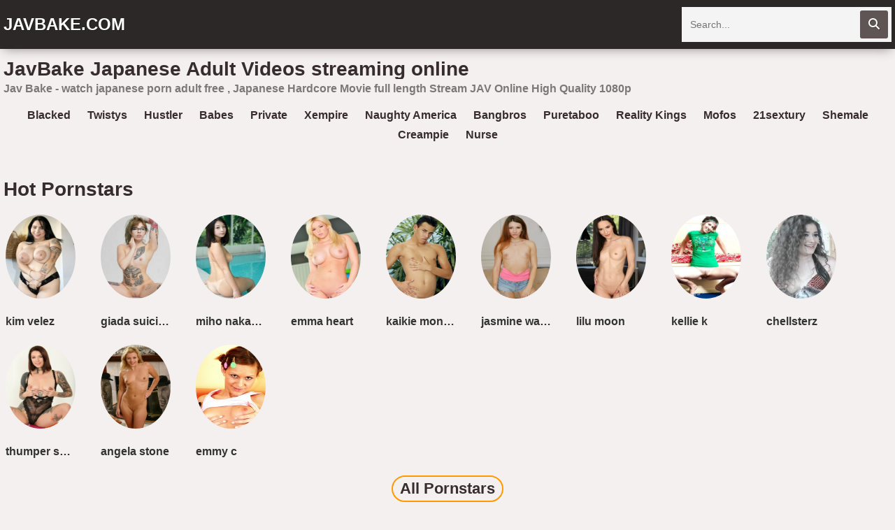

--- FILE ---
content_type: text/html; charset=UTF-8
request_url: https://javbake.com/sex/ss-036/
body_size: 15585
content:
<!DOCTYPE html>
<html lang="en">
    <head>
		<meta charset="utf-8">
                <link rel="shortcut icon" href="https://i.imgur.com/Sf1JOeb.jpg">
<meta property="og:site_name" content="JavBake.com" />
<meta name="twitter:domain" content="JavBake.com" />

<meta property="og:description" content="Jav Bake - watch japanese porn adult free , Japanese Hardcore Movie full length Stream JAV Online High Quality 1080p" />
<meta name="description" content="Jav Bake - watch japanese porn adult free , Japanese Hardcore Movie full length Stream JAV Online High Quality 1080p" />
<meta property="og:title" content="JavBake   Japanese Adult Videos Streaming Online">
<meta property="og:url" content="https://javbake.com/sex/ss-036/" />
<meta name="a2595e92e915c0f672526d952d243df77dfcb8b6" content="a2595e92e915c0f672526d952d243df77dfcb8b6" />
        <title>JavBake   Japanese Adult Videos Streaming Online</title>
        <link href="/temp/27bake/styles.css?ver=1" rel="stylesheet">
        <script src="/temp/27bake/maindept.js?ver=1"></script>
        <link rel="stylesheet" href="https://cdn.jsdelivr.net/gh/cdnfree817/mine@main/playvideo.css">
        <link rel="stylesheet" href="https://cdnjs.cloudflare.com/ajax/libs/font-awesome/6.5.0/css/all.min.css">
        <meta name="viewport" content="width=device-width, initial-scale=1">
        <meta name="apple-touch-fullscreen" content="yes">
<meta property="og:site_name" content="JavBake   Japanese Adult Videos Streaming Online" />
<script src="https://cdnjs.cloudflare.com/ajax/libs/lazysizes/5.3.2/lazysizes.min.js" async></script>
<script src="https://code.jquery.com/jquery-3.7.0.min.js"></script>
    </head>
    <body>
        <div class="head">
            <div class="wrapper">
                <div class="logo">
                    <a href="/">JavBake.com</a>
                </div>
                <div class="butsearch"><i class="fa fa-search" id="livefind"></i></div>
                
                <div class="cancel-bg"><i class="fa fa-window-close" aria-hidden="true"></i></div>
                <div class="search">
                    <div class="form">
                        <input placeholder="Search..." type="text" name="q" id="intext">
                        <button id="searchsubmit" title="Search"><i class="fa fa-search"></i></button>
                    </div>
                </div>
            </div>
        </div>
        <div class="wrapper">
            <div class="topbar">
                <h1>JavBake   Japanese Adult Videos streaming online</h1>
            </div>
                        <p style="padding:5px">Jav Bake - watch japanese porn adult free , Japanese Hardcore Movie full length Stream JAV Online High Quality 1080p</p>                 

            <div style=" text-align:center">
<script>
(function(twqle){
var d = document,
    s = d.createElement('script'),
    l = d.scripts[d.scripts.length - 1];
s.settings = twqle || {};
s.src = "\/\/prickly-tradition.com\/b.XZVDsydoGNlH0\/YwWkcR\/Termd9jueZ\/U\/lQkmPmThYR3ANxTYAH1xNOT\/k\/t\/NSjkcg1\/McDFUm2_M\/Ac";
s.async = true;
s.referrerPolicy = 'no-referrer-when-downgrade';
l.parentNode.insertBefore(s, l);
})({})
</script></div>
            <div class="sugg">
                        <a href="https://javbake.com/playlist/blacked">blacked</a>
                        <a href="https://javbake.com/playlist/twistys">twistys</a>
                        <a href="https://javbake.com/playlist/hustler">hustler</a>
                        <a href="https://javbake.com/playlist/babes">babes</a>
                        <a href="https://javbake.com/playlist/private">private</a>
                        <a href="https://javbake.com/playlist/xempire">xempire</a>
                        <a href="https://javbake.com/playlist/naughty-america">naughty america</a>
                        <a href="https://javbake.com/playlist/bangbros">bangbros</a>
                        <a href="https://javbake.com/playlist/puretaboo">puretaboo</a>
                        <a href="https://javbake.com/playlist/reality-kings">reality kings</a>
                        <a href="https://javbake.com/playlist/mofos">mofos</a>
                        <a href="https://javbake.com/playlist/21sextury">21sextury</a>
                        <a href="https://javbake.com/playlist/shemale">shemale</a>
                        <a href="https://javbake.com/playlist/creampie">creampie</a>
                        <a href="https://javbake.com/playlist/nurse">nurse</a>
                        </div>

<div class="mainhome">
</div> 
<div class="clear"></div>
<div class="liststar">     
      <h2>Hot Pornstars</h2>   
      <div class="suggestions2 suggestions3">
      <div><a href="https://javbake.com/pornstar/kim-velez"><img src="https://sun9-66.userapi.com/GLLOeFE4gjf4EMXoXLJSUsjgLGGwC2vPc3Dyww/Qp97I2_Y2fg.jpg" /></a><a href="https://javbake.com/pornstar/kim-velez">kim velez</a></div><div><a href="https://javbake.com/pornstar/giada-suicide"><img src="https://sun9-40.userapi.com/421VyFyOaiBZJHwqGAILDyCWfDxy2k---iz_SA/zkBE2_cf2r8.jpg" /></a><a href="https://javbake.com/pornstar/giada-suicide">giada suicide</a></div><div><a href="https://javbake.com/pornstar/miho-nakazato"><img src="https://sun9-70.userapi.com/dVg1_HKuMvtPwwA_P-YK_fU2dphnQrGV_BgQJQ/UHqFkY0NnQo.jpg" /></a><a href="https://javbake.com/pornstar/miho-nakazato">miho nakazato</a></div><div><a href="https://javbake.com/pornstar/emma-heart"><img src="https://sun9-79.userapi.com/UBrbY3mgKIxSaT4CXDC2s0xmncS5dpdBKTQ6-w/l82IaQK5Qg8.jpg" /></a><a href="https://javbake.com/pornstar/emma-heart">emma heart</a></div><div><a href="https://javbake.com/pornstar/kaikie-monttany"><img src="https://sun6-23.userapi.com/Rkihz3wfLjGlLer8S4y2reBhmghk2ear-Jk7Pg/26UbXak4rIU.jpg" /></a><a href="https://javbake.com/pornstar/kaikie-monttany">kaikie monttany</a></div><div><a href="https://javbake.com/pornstar/jasmine-waterfall"><img src="https://sun9-10.userapi.com/8ZVP9jri27qbSsk5K3vsJCON4cWohRdkiJ3v7w/1HJ6s0lzXes.jpg" /></a><a href="https://javbake.com/pornstar/jasmine-waterfall">jasmine waterfall</a></div><div><a href="https://javbake.com/pornstar/lilu-moon"><img src="https://sun9-54.userapi.com/ibOu4MufiYBW-p8R1b2ujuVonSltKyOxzh1SOQ/fLlYPYWvJ28.jpg" /></a><a href="https://javbake.com/pornstar/lilu-moon">lilu moon</a></div><div><a href="https://javbake.com/pornstar/kellie-k"><img src="https://sun9-74.userapi.com/iCd8l1zSEuCgPmOf_UdJ2_q8jOvXHB6lZD_NzA/5PFeuekSe2A.jpg" /></a><a href="https://javbake.com/pornstar/kellie-k">kellie k</a></div><div><a href="https://javbake.com/pornstar/chellsterz"><img src="https://sun9-8.userapi.com/80EBgWSHyLtBmm2HpFHMwFPWupnU7j47T0LUPA/pN-D-l4VOT8.jpg" /></a><a href="https://javbake.com/pornstar/chellsterz">chellsterz</a></div><div><a href="https://javbake.com/pornstar/thumper-suicide"><img src="https://sun9-14.userapi.com/NXgOeS0oIcgEmWcykRTLTVa7bV_T4S2eA0NZbQ/Mpk59n6fGec.jpg" /></a><a href="https://javbake.com/pornstar/thumper-suicide">thumper suicide</a></div><div><a href="https://javbake.com/pornstar/angela-stone"><img src="https://sun9-22.userapi.com/0FS3UWphmF0fa5UYLnRQ34G4E7T3AaOmPKj0cA/hdvfQUXX1eA.jpg" /></a><a href="https://javbake.com/pornstar/angela-stone">angela stone</a></div><div><a href="https://javbake.com/pornstar/emmy-c"><img src="https://sun9-71.userapi.com/vJ-f3UkUUy4G94SxiwnQZM8nvVBYtHvenU98EQ/o83zxE4ZGww.jpg" /></a><a href="https://javbake.com/pornstar/emmy-c">emmy c</a></div>   
</div>  
<div class="clear"></div>
<div class="allh2"><a href="/pornstars">All Pornstars</a></div>
    </div>
               			
<h2>Categories</h2>
            <div class="links-list">
                <ul class="nicetext">
                					<li><a href="https://javbake.com/playlist/blonde-milf">blonde milf</a></li>
									<li><a href="https://javbake.com/playlist/deep-anal">deep anal</a></li>
									<li><a href="https://javbake.com/playlist/milf-pov">milf pov</a></li>
									<li><a href="https://javbake.com/playlist/deep-creampie">deep creampie</a></li>
									<li><a href="https://javbake.com/playlist/ugly">ugly</a></li>
									<li><a href="https://javbake.com/playlist/married">married</a></li>
									<li><a href="https://javbake.com/playlist/gaping-pussy">gaping pussy</a></li>
									<li><a href="https://javbake.com/playlist/boss">boss</a></li>
									<li><a href="https://javbake.com/playlist/cum-in-ass">cum in ass</a></li>
									<li><a href="https://javbake.com/playlist/milf-anal">milf anal</a></li>
									<li><a href="https://javbake.com/playlist/massive-boobs">massive boobs</a></li>
									<li><a href="https://javbake.com/playlist/teen-solo">teen solo</a></li>
									<li><a href="https://javbake.com/playlist/meaty-pussy-lips">meaty pussy lips</a></li>
									<li><a href="https://javbake.com/playlist/granny">granny</a></li>
									<li><a href="https://javbake.com/playlist/old">old</a></li>
									<li><a href="https://javbake.com/playlist/nerdy-girl">nerdy girl</a></li>
									<li><a href="https://javbake.com/playlist/female-ejaculation">female ejaculation</a></li>
									<li><a href="https://javbake.com/playlist/lost-phone">lost phone</a></li>
									<li><a href="https://javbake.com/playlist/camwhore">camwhore</a></li>
									<li><a href="https://javbake.com/playlist/mom">mom</a></li>
									<li><a href="https://javbake.com/playlist/cum-on-belly">cum on belly</a></li>
									<li><a href="https://javbake.com/playlist/blindfolded">blindfolded</a></li>
									<li><a href="https://javbake.com/playlist/edging">edging</a></li>
									<li><a href="https://javbake.com/playlist/humiliation">humiliation</a></li>
									<li><a href="https://javbake.com/playlist/facial-compilation">facial.compilation</a></li>
									<li><a href="https://javbake.com/playlist/big-tit-milf">big tit milf</a></li>
									<li><a href="https://javbake.com/playlist/anal-masturbation">anal masturbation</a></li>
									<li><a href="https://javbake.com/playlist/german">german</a></li>
									<li><a href="https://javbake.com/playlist/creampie-gangbang">creampie gangbang</a></li>
									<li><a href="https://javbake.com/playlist/puffy-nipples">puffy nipples</a></li>
									<li><a href="https://javbake.com/playlist/gilf">gilf</a></li>
									<li><a href="https://javbake.com/playlist/secretary">secretary</a></li>
									<li><a href="https://javbake.com/playlist/slut-wife">slut wife</a></li>
									<li><a href="https://javbake.com/playlist/close-up-creampie">close up creampie</a></li>
									<li><a href="https://javbake.com/playlist/halloween">halloween</a></li>
									<li><a href="https://javbake.com/playlist/girls-teasing">girls teasing</a></li>
									<li><a href="https://javbake.com/playlist/rough-blowjob">rough blowjob</a></li>
									<li><a href="https://javbake.com/playlist/pov-teen">pov teen</a></li>
									<li><a href="https://javbake.com/playlist/czech">czech</a></li>
									<li><a href="https://javbake.com/playlist/scissoring">scissoring</a></li>
									<li><a href="https://javbake.com/playlist/hairy-pussy">hairy pussy</a></li>
									<li><a href="https://javbake.com/playlist/mom-and-son">mom and son</a></li>
									<li><a href="https://javbake.com/playlist/18-year-old">18 year old</a></li>
									<li><a href="https://javbake.com/playlist/3d">3d</a></li>
									<li><a href="https://javbake.com/playlist/60fps">60fps</a></li>
									<li><a href="https://javbake.com/playlist/69-position">69 position</a></li>
									<li><a href="https://javbake.com/playlist/adult-toys">adult toys</a></li>
									<li><a href="https://javbake.com/playlist/all-natural">all natural</a></li>
									<li><a href="https://javbake.com/playlist/amateur-anal">amateur anal</a></li>
									<li><a href="https://javbake.com/playlist/amateur-blowjob">amateur blowjob</a></li>
									<li><a href="https://javbake.com/playlist/amateur-couple">amateur couple</a></li>
									<li><a href="https://javbake.com/playlist/amateur-euro">amateur euro</a></li>
									<li><a href="https://javbake.com/playlist/amateur-milf">amateur milf</a></li>
									<li><a href="https://javbake.com/playlist/amateur-piss">amateur piss</a></li>
									<li><a href="https://javbake.com/playlist/amateur-teen">amateur teen</a></li>
									<li><a href="https://javbake.com/playlist/amateur-wife-sharing">amateur wife sharing</a></li>
									<li><a href="https://javbake.com/playlist/anal-creampie">anal creampie</a></li>
									<li><a href="https://javbake.com/playlist/anal-doggystyle">anal doggystyle</a></li>
									<li><a href="https://javbake.com/playlist/anal-fingering">anal fingering</a></li>
									<li><a href="https://javbake.com/playlist/anal-fisting-hd">anal fisting hd</a></li>
									<li><a href="https://javbake.com/playlist/anal-gape">anal gape</a></li>
									<li><a href="https://javbake.com/playlist/anal-insertion">anal insertion</a></li>
									<li><a href="https://javbake.com/playlist/anal-orgasm">anal orgasm</a></li>
									<li><a href="https://javbake.com/playlist/anal-plug">anal plug</a></li>
									<li><a href="https://javbake.com/playlist/anal-pov">anal pov</a></li>
									<li><a href="https://javbake.com/playlist/anal-squirt">anal squirt</a></li>
									<li><a href="https://javbake.com/playlist/anal-stretching">anal stretching</a></li>
									<li><a href="https://javbake.com/playlist/anal-toys">anal toys</a></li>
									<li><a href="https://javbake.com/playlist/analized">analized</a></li>
									<li><a href="https://javbake.com/playlist/anime">anime</a></li>
									<li><a href="https://javbake.com/playlist/asian-milf">asian milf</a></li>
									<li><a href="https://javbake.com/playlist/asian-teen">asian teen</a></li>
									<li><a href="https://javbake.com/playlist/asmr">asmr</a></li>
									<li><a href="https://javbake.com/playlist/ass-fingering">ass fingering</a></li>
									<li><a href="https://javbake.com/playlist/ass-fuck">ass fuck</a></li>
									<li><a href="https://javbake.com/playlist/ass-to-mouth-atm">ass to mouth atm</a></li>
									<li><a href="https://javbake.com/playlist/assparade">assparade</a></li>
									<li><a href="https://javbake.com/playlist/audition">audition</a></li>
									<li><a href="https://javbake.com/playlist/australian">australian</a></li>
									<li><a href="https://javbake.com/playlist/babysitter">babysitter</a></li>
									<li><a href="https://javbake.com/playlist/bald-girl">bald girl</a></li>
									<li><a href="https://javbake.com/playlist/ball-licking">ball licking</a></li>
									<li><a href="https://javbake.com/playlist/ball-sucking">ball sucking</a></li>
									<li><a href="https://javbake.com/playlist/bang-bros">bang bros</a></li>
									<li><a href="https://javbake.com/playlist/bangbros">bangbros</a></li>
									<li><a href="https://javbake.com/playlist/bathroom">bathroom</a></li>
									<li><a href="https://javbake.com/playlist/bbc">bbc</a></li>
									<li><a href="https://javbake.com/playlist/bdsm">bdsm</a></li>
									<li><a href="https://javbake.com/playlist/beach">beach</a></li>
									<li><a href="https://javbake.com/playlist/beautiful-natural-tits">beautiful natural tits</a></li>
									<li><a href="https://javbake.com/playlist/bedroom-sex">bedroom sex</a></li>
									<li><a href="https://javbake.com/playlist/beginners">beginners</a></li>
									<li><a href="https://javbake.com/playlist/best-handjob">best handjob</a></li>
									<li><a href="https://javbake.com/playlist/big-ass-anal">big ass anal</a></li>
									<li><a href="https://javbake.com/playlist/big-ass-latina">big ass latina</a></li>
									<li><a href="https://javbake.com/playlist/big-ass-teen">big ass teen</a></li>
									<li><a href="https://javbake.com/playlist/big-black-dildo">big black dildo</a></li>
									<li><a href="https://javbake.com/playlist/big-booty-latina">big booty latina</a></li>
									<li><a href="https://javbake.com/playlist/big-fake-tits">big fake tits</a></li>
									<li><a href="https://javbake.com/playlist/big-lips">big lips</a></li>
									<li><a href="https://javbake.com/playlist/big-load">big load</a></li>
									<li><a href="https://javbake.com/playlist/big-natural-tits">big natural tits</a></li>
									<li><a href="https://javbake.com/playlist/big-nipples">big nipples</a></li>
									<li><a href="https://javbake.com/playlist/big-sister">big sister</a></li>
									<li><a href="https://javbake.com/playlist/big-tit-teen">big tit teen</a></li>
									<li><a href="https://javbake.com/playlist/big-tits-and-asses">big tits and asses</a></li>
									<li><a href="https://javbake.com/playlist/big-tits-round-asses">big tits round asses</a></li>
									<li><a href="https://javbake.com/playlist/big-white-cock">big white cock</a></li>
									<li><a href="https://javbake.com/playlist/bigcock">bigcock</a></li>
									<li><a href="https://javbake.com/playlist/bikini">bikini</a></li>
									<li><a href="https://javbake.com/playlist/black">black</a></li>
									<li><a href="https://javbake.com/playlist/black-girl">black girl</a></li>
									<li><a href="https://javbake.com/playlist/black-hair">black hair</a></li>
									<li><a href="https://javbake.com/playlist/black-teen">black teen</a></li>
									<li><a href="https://javbake.com/playlist/blacked">blacked</a></li>
									<li><a href="https://javbake.com/playlist/blackedraw">blackedraw</a></li>
									<li><a href="https://javbake.com/playlist/blonde-anal">blonde anal</a></li>
									<li><a href="https://javbake.com/playlist/blonde-big-tits">blonde big tits</a></li>
									<li><a href="https://javbake.com/playlist/blonde-hair">blonde hair</a></li>
									<li><a href="https://javbake.com/playlist/blonde-teen">blonde teen</a></li>
									<li><a href="https://javbake.com/playlist/blowbang">blowbang</a></li>
									<li><a href="https://javbake.com/playlist/bombshell">bombshell</a></li>
									<li><a href="https://javbake.com/playlist/boots">boots</a></li>
									<li><a href="https://javbake.com/playlist/booty">booty</a></li>
									<li><a href="https://javbake.com/playlist/bouncing-boobs">bouncing boobs</a></li>
									<li><a href="https://javbake.com/playlist/bra">bra</a></li>
									<li><a href="https://javbake.com/playlist/braces">braces</a></li>
									<li><a href="https://javbake.com/playlist/brattysis">brattysis</a></li>
									<li><a href="https://javbake.com/playlist/brazil">brazil</a></li>
									<li><a href="https://javbake.com/playlist/brazzers">brazzers</a></li>
									<li><a href="https://javbake.com/playlist/british">british</a></li>
									<li><a href="https://javbake.com/playlist/brother-and-sister">brother and sister</a></li>
									<li><a href="https://javbake.com/playlist/brother-fucks-sister">brother fucks sister</a></li>
									<li><a href="https://javbake.com/playlist/brown-bunnies">brown bunnies</a></li>
									<li><a href="https://javbake.com/playlist/brunette-teen">brunette teen</a></li>
									<li><a href="https://javbake.com/playlist/bubble-butt">bubble butt</a></li>
									<li><a href="https://javbake.com/playlist/busty">busty</a></li>
									<li><a href="https://javbake.com/playlist/butt-fucking">butt fucking</a></li>
									<li><a href="https://javbake.com/playlist/cam-girls">cam girls</a></li>
									<li><a href="https://javbake.com/playlist/camcorder">camcorder</a></li>
									<li><a href="https://javbake.com/playlist/camel-toe">camel toe</a></li>
									<li><a href="https://javbake.com/playlist/camping">camping</a></li>
									<li><a href="https://javbake.com/playlist/canadian">canadian</a></li>
									<li><a href="https://javbake.com/playlist/casting-couch">casting couch</a></li>
									<li><a href="https://javbake.com/playlist/caught">caught</a></li>
									<li><a href="https://javbake.com/playlist/celebrity">celebrity</a></li>
									<li><a href="https://javbake.com/playlist/cfnm">cfnm</a></li>
									<li><a href="https://javbake.com/playlist/chaturbate">chaturbate</a></li>
									<li><a href="https://javbake.com/playlist/cheating">cheating</a></li>
									<li><a href="https://javbake.com/playlist/cheating-husband">cheating husband</a></li>
									<li><a href="https://javbake.com/playlist/cheating-wife">cheating wife</a></li>
									<li><a href="https://javbake.com/playlist/cheerleader">cheerleader</a></li>
									<li><a href="https://javbake.com/playlist/chinese">chinese</a></li>
									<li><a href="https://javbake.com/playlist/christmas">christmas</a></li>
									<li><a href="https://javbake.com/playlist/chubby">chubby</a></li>
									<li><a href="https://javbake.com/playlist/classic">classic</a></li>
									<li><a href="https://javbake.com/playlist/clit-rubbing">clit rubbing</a></li>
									<li><a href="https://javbake.com/playlist/close-up-anal">close up anal</a></li>
									<li><a href="https://javbake.com/playlist/close-up-blowjob">close up blowjob</a></li>
									<li><a href="https://javbake.com/playlist/close-up-pussy">close up pussy</a></li>
									<li><a href="https://javbake.com/playlist/closeup">closeup</a></li>
									<li><a href="https://javbake.com/playlist/clothed-sex">clothed sex</a></li>
									<li><a href="https://javbake.com/playlist/cock-worship">cock worship</a></li>
									<li><a href="https://javbake.com/playlist/college">college</a></li>
									<li><a href="https://javbake.com/playlist/college-casting">college casting</a></li>
									<li><a href="https://javbake.com/playlist/college-girl">college girl</a></li>
									<li><a href="https://javbake.com/playlist/colombian">colombian</a></li>
									<li><a href="https://javbake.com/playlist/condom">condom</a></li>
									<li><a href="https://javbake.com/playlist/corset">corset</a></li>
									<li><a href="https://javbake.com/playlist/cosplay-fuck">cosplay fuck</a></li>
									<li><a href="https://javbake.com/playlist/costume">costume</a></li>
									<li><a href="https://javbake.com/playlist/couch">couch</a></li>
									<li><a href="https://javbake.com/playlist/cougar">cougar</a></li>
									<li><a href="https://javbake.com/playlist/couple">couple</a></li>
									<li><a href="https://javbake.com/playlist/creampie-compilation">creampie.compilation</a></li>
									<li><a href="https://javbake.com/playlist/creamy-pussy">creamy pussy</a></li>
									<li><a href="https://javbake.com/playlist/cuban">cuban</a></li>
									<li><a href="https://javbake.com/playlist/cum">cum</a></li>
									<li><a href="https://javbake.com/playlist/cum-eating">cum eating</a></li>
									<li><a href="https://javbake.com/playlist/cum-in-mouth">cum in mouth</a></li>
									<li><a href="https://javbake.com/playlist/cum-in-pussy">cum in pussy</a></li>
									<li><a href="https://javbake.com/playlist/cum-on-anus">cum on anus</a></li>
									<li><a href="https://javbake.com/playlist/cum-on-ass">cum on ass</a></li>
									<li><a href="https://javbake.com/playlist/cum-on-body">cum on body</a></li>
									<li><a href="https://javbake.com/playlist/cum-on-face">cum on face</a></li>
									<li><a href="https://javbake.com/playlist/cum-on-feet">cum on feet</a></li>
									<li><a href="https://javbake.com/playlist/cum-on-mouth">cum on mouth</a></li>
									<li><a href="https://javbake.com/playlist/cum-on-pussy">cum on pussy</a></li>
									<li><a href="https://javbake.com/playlist/cum-on-tits">cum on tits</a></li>
									<li><a href="https://javbake.com/playlist/cum-swap">cum swap</a></li>
									<li><a href="https://javbake.com/playlist/cum-twice">cum twice</a></li>
									<li><a href="https://javbake.com/playlist/cumshot-compilation">cumshot.compilation</a></li>
									<li><a href="https://javbake.com/playlist/curly-hair">curly hair</a></li>
									<li><a href="https://javbake.com/playlist/curvy">curvy</a></li>
									<li><a href="https://javbake.com/playlist/cute">cute</a></li>
									<li><a href="https://javbake.com/playlist/czech-casting">czech casting</a></li>
									<li><a href="https://javbake.com/playlist/dad-and-daughter">dad and daughter</a></li>
									<li><a href="https://javbake.com/playlist/dark-hair">dark hair</a></li>
									<li><a href="https://javbake.com/playlist/dark-skin">dark skin</a></li>
									<li><a href="https://javbake.com/playlist/deep-penetration">deep penetration</a></li>
									<li><a href="https://javbake.com/playlist/deep-throat">deep throat</a></li>
									<li><a href="https://javbake.com/playlist/desi">desi</a></li>
									<li><a href="https://javbake.com/playlist/deutsch-teen">deutsch teen</a></li>
									<li><a href="https://javbake.com/playlist/deutsche-milf">deutsche milf</a></li>
									<li><a href="https://javbake.com/playlist/dicked-down">dicked down</a></li>
									<li><a href="https://javbake.com/playlist/dildo">dildo</a></li>
									<li><a href="https://javbake.com/playlist/dildo-sucking">dildo sucking</a></li>
									<li><a href="https://javbake.com/playlist/dirty-talk">dirty talk</a></li>
									<li><a href="https://javbake.com/playlist/dogfartnetwork">dogfartnetwork</a></li>
									<li><a href="https://javbake.com/playlist/doggy-style">doggy style</a></li>
									<li><a href="https://javbake.com/playlist/doggystyle-pov">doggystyle pov</a></li>
									<li><a href="https://javbake.com/playlist/domination">domination</a></li>
									<li><a href="https://javbake.com/playlist/double-anal">double anal</a></li>
									<li><a href="https://javbake.com/playlist/double-blowjob">double blowjob</a></li>
									<li><a href="https://javbake.com/playlist/double-didlo">double didlo</a></li>
									<li><a href="https://javbake.com/playlist/double-fisting">double fisting</a></li>
									<li><a href="https://javbake.com/playlist/dreadlocks">dreadlocks</a></li>
									<li><a href="https://javbake.com/playlist/drilled">drilled</a></li>
									<li><a href="https://javbake.com/playlist/dripping-wet-orgasm">dripping wet orgasm</a></li>
									<li><a href="https://javbake.com/playlist/drunk">drunk</a></li>
									<li><a href="https://javbake.com/playlist/dutch">dutch</a></li>
									<li><a href="https://javbake.com/playlist/english-subtitles">english subtitles</a></li>
									<li><a href="https://javbake.com/playlist/erotic">erotic</a></li>
									<li><a href="https://javbake.com/playlist/euro">euro</a></li>
									<li><a href="https://javbake.com/playlist/exhibitionist">exhibitionist</a></li>
									<li><a href="https://javbake.com/playlist/extra-small">extra small</a></li>
									<li><a href="https://javbake.com/playlist/extra-small-teens">extra small teens</a></li>
									<li><a href="https://javbake.com/playlist/extreme">extreme</a></li>
									<li><a href="https://javbake.com/playlist/extreme-deepthroat">extreme deepthroat</a></li>
									<li><a href="https://javbake.com/playlist/extreme-pissing">extreme pissing</a></li>
									<li><a href="https://javbake.com/playlist/eye-contact">eye contact</a></li>
									<li><a href="https://javbake.com/playlist/face-fuck">face fuck</a></li>
									<li><a href="https://javbake.com/playlist/face-slapping">face slapping</a></li>
									<li><a href="https://javbake.com/playlist/facesitting">facesitting</a></li>
									<li><a href="https://javbake.com/playlist/fake-hostel">fake hostel</a></li>
									<li><a href="https://javbake.com/playlist/fake-tits">fake tits</a></li>
									<li><a href="https://javbake.com/playlist/fakeagent">fakeagent</a></li>
									<li><a href="https://javbake.com/playlist/family-strokes">family strokes</a></li>
									<li><a href="https://javbake.com/playlist/fantasy">fantasy</a></li>
									<li><a href="https://javbake.com/playlist/farting">farting</a></li>
									<li><a href="https://javbake.com/playlist/fast-fuck">fast fuck</a></li>
									<li><a href="https://javbake.com/playlist/fat">fat</a></li>
									<li><a href="https://javbake.com/playlist/fat-pussy">fat pussy</a></li>
									<li><a href="https://javbake.com/playlist/feet">feet</a></li>
									<li><a href="https://javbake.com/playlist/fellatio">fellatio</a></li>
									<li><a href="https://javbake.com/playlist/female-orgasm">female orgasm</a></li>
									<li><a href="https://javbake.com/playlist/femdom">femdom</a></li>
									<li><a href="https://javbake.com/playlist/ffm">ffm</a></li>
									<li><a href="https://javbake.com/playlist/fingering">fingering</a></li>
									<li><a href="https://javbake.com/playlist/first-anal">first anal</a></li>
									<li><a href="https://javbake.com/playlist/first-time">first time</a></li>
									<li><a href="https://javbake.com/playlist/fishnet-nylon">fishnet nylon</a></li>
									<li><a href="https://javbake.com/playlist/fishnet-stockings">fishnet stockings</a></li>
									<li><a href="https://javbake.com/playlist/fit">fit</a></li>
									<li><a href="https://javbake.com/playlist/fitness-girl">fitness girl</a></li>
									<li><a href="https://javbake.com/playlist/flashing">flashing</a></li>
									<li><a href="https://javbake.com/playlist/flexible">flexible</a></li>
									<li><a href="https://javbake.com/playlist/foot-fetish">foot fetish</a></li>
									<li><a href="https://javbake.com/playlist/forest">forest</a></li>
									<li><a href="https://javbake.com/playlist/foursome">foursome</a></li>
									<li><a href="https://javbake.com/playlist/france">france</a></li>
									<li><a href="https://javbake.com/playlist/french-amateur">french amateur</a></li>
									<li><a href="https://javbake.com/playlist/fucking-machine">fucking machine</a></li>
									<li><a href="https://javbake.com/playlist/full-figure">full figure</a></li>
									<li><a href="https://javbake.com/playlist/funny">funny</a></li>
									<li><a href="https://javbake.com/playlist/gag">gag</a></li>
									<li><a href="https://javbake.com/playlist/gagging">gagging</a></li>
									<li><a href="https://javbake.com/playlist/ginger-red">ginger red</a></li>
									<li><a href="https://javbake.com/playlist/girl-masturbating">girl masturbating</a></li>
									<li><a href="https://javbake.com/playlist/girl-on-girl">girl on girl</a></li>
									<li><a href="https://javbake.com/playlist/girl-slave">girl slave</a></li>
									<li><a href="https://javbake.com/playlist/girlfriend">girlfriend</a></li>
									<li><a href="https://javbake.com/playlist/girls-sucking-cock">girls sucking cock</a></li>
									<li><a href="https://javbake.com/playlist/glamor">glamor</a></li>
									<li><a href="https://javbake.com/playlist/glasses">glasses</a></li>
									<li><a href="https://javbake.com/playlist/glory-hole">glory hole</a></li>
									<li><a href="https://javbake.com/playlist/gloryhole">gloryhole</a></li>
									<li><a href="https://javbake.com/playlist/gonzo">gonzo</a></li>
									<li><a href="https://javbake.com/playlist/goth">goth</a></li>
									<li><a href="https://javbake.com/playlist/group-sex">group sex</a></li>
									<li><a href="https://javbake.com/playlist/gym">gym</a></li>
									<li><a href="https://javbake.com/playlist/hairy-armpits">hairy armpits</a></li>
									<li><a href="https://javbake.com/playlist/hairy-arms">hairy arms</a></li>
									<li><a href="https://javbake.com/playlist/hairy-ass">hairy ass</a></li>
									<li><a href="https://javbake.com/playlist/hairy-legs">hairy legs</a></li>
									<li><a href="https://javbake.com/playlist/hairy-teen">hairy teen</a></li>
									<li><a href="https://javbake.com/playlist/hairy-teen-pussy">hairy teen pussy</a></li>
									<li><a href="https://javbake.com/playlist/handcuffs">handcuffs</a></li>
									<li><a href="https://javbake.com/playlist/hard-anal">hard anal</a></li>
									<li><a href="https://javbake.com/playlist/hard-anal-sex">hard anal sex</a></li>
									<li><a href="https://javbake.com/playlist/hard-fuck">hard fuck</a></li>
									<li><a href="https://javbake.com/playlist/hard-nipples">hard nipples</a></li>
									<li><a href="https://javbake.com/playlist/hardcore-anal">hardcore anal</a></li>
									<li><a href="https://javbake.com/playlist/hardcore-gangbang">hardcore gangbang</a></li>
									<li><a href="https://javbake.com/playlist/hardcore-sex">hardcore sex</a></li>
									<li><a href="https://javbake.com/playlist/hd-compilation">hd.compilation</a></li>
									<li><a href="https://javbake.com/playlist/heels">heels</a></li>
									<li><a href="https://javbake.com/playlist/hentai">hentai</a></li>
									<li><a href="https://javbake.com/playlist/high-socks">high socks</a></li>
									<li><a href="https://javbake.com/playlist/hijab">hijab</a></li>
									<li><a href="https://javbake.com/playlist/home-video">home video</a></li>
									<li><a href="https://javbake.com/playlist/homemade">homemade</a></li>
									<li><a href="https://javbake.com/playlist/homemade-teen">homemade teen</a></li>
									<li><a href="https://javbake.com/playlist/homemade-threesome">homemade threesome</a></li>
									<li><a href="https://javbake.com/playlist/hookers">hookers</a></li>
									<li><a href="https://javbake.com/playlist/horny">horny</a></li>
									<li><a href="https://javbake.com/playlist/horny-milf">horny milf</a></li>
									<li><a href="https://javbake.com/playlist/horny-mom">horny mom</a></li>
									<li><a href="https://javbake.com/playlist/horny-teen">horny teen</a></li>
									<li><a href="https://javbake.com/playlist/hot">hot</a></li>
									<li><a href="https://javbake.com/playlist/hot-blonde">hot blonde</a></li>
									<li><a href="https://javbake.com/playlist/hot-blonde-fucked">hot blonde fucked</a></li>
									<li><a href="https://javbake.com/playlist/hot-blonde-milf">hot blonde milf</a></li>
									<li><a href="https://javbake.com/playlist/hot-blonde-teen">hot blonde teen</a></li>
									<li><a href="https://javbake.com/playlist/hot-latina">hot latina</a></li>
									<li><a href="https://javbake.com/playlist/hot-sister">hot sister</a></li>
									<li><a href="https://javbake.com/playlist/hot-wife">hot wife</a></li>
									<li><a href="https://javbake.com/playlist/hotel">hotel</a></li>
									<li><a href="https://javbake.com/playlist/hottie">hottie</a></li>
									<li><a href="https://javbake.com/playlist/housewife">housewife</a></li>
									<li><a href="https://javbake.com/playlist/huge-cock">huge cock</a></li>
									<li><a href="https://javbake.com/playlist/huge-cumshot">huge cumshot</a></li>
									<li><a href="https://javbake.com/playlist/huge-dick">huge dick</a></li>
									<li><a href="https://javbake.com/playlist/huge-dildo">huge dildo</a></li>
									<li><a href="https://javbake.com/playlist/huge-facial">huge facial</a></li>
									<li><a href="https://javbake.com/playlist/huge-tits">huge tits</a></li>
									<li><a href="https://javbake.com/playlist/huge-toys">huge toys</a></li>
									<li><a href="https://javbake.com/playlist/hungarian">hungarian</a></li>
									<li><a href="https://javbake.com/playlist/husband">husband</a></li>
									<li><a href="https://javbake.com/playlist/incest">incest</a></li>
									<li><a href="https://javbake.com/playlist/indifferent">indifferent</a></li>
									<li><a href="https://javbake.com/playlist/insertion">insertion</a></li>
									<li><a href="https://javbake.com/playlist/interracial-anal">interracial anal</a></li>
									<li><a href="https://javbake.com/playlist/interview">interview</a></li>
									<li><a href="https://javbake.com/playlist/italian">italian</a></li>
									<li><a href="https://javbake.com/playlist/japan">japan</a></li>
									<li><a href="https://javbake.com/playlist/japanese">japanese</a></li>
									<li><a href="https://javbake.com/playlist/japanese-big-tits">japanese big tits</a></li>
									<li><a href="https://javbake.com/playlist/japanese-creampie">japanese creampie</a></li>
									<li><a href="https://javbake.com/playlist/japanese-hd">japanese hd</a></li>
									<li><a href="https://javbake.com/playlist/japanese-mom">japanese mom</a></li>
									<li><a href="https://javbake.com/playlist/japanese-reality">japanese reality</a></li>
									<li><a href="https://javbake.com/playlist/japanese-schoolgirl">japanese schoolgirl</a></li>
									<li><a href="https://javbake.com/playlist/japanese-teen">japanese teen</a></li>
									<li><a href="https://javbake.com/playlist/japanese-uncensored">japanese uncensored</a></li>
									<li><a href="https://javbake.com/playlist/jerk-off-instruction">jerk off instruction</a></li>
									<li><a href="https://javbake.com/playlist/kawaii-girl">kawaii girl</a></li>
									<li><a href="https://javbake.com/playlist/kink">kink</a></li>
									<li><a href="https://javbake.com/playlist/kissing">kissing</a></li>
									<li><a href="https://javbake.com/playlist/kitchen">kitchen</a></li>
									<li><a href="https://javbake.com/playlist/korean">korean</a></li>
									<li><a href="https://javbake.com/playlist/landing-strip">landing strip</a></li>
									<li><a href="https://javbake.com/playlist/landing-strip-pussy">landing strip pussy</a></li>
									<li><a href="https://javbake.com/playlist/latex">latex</a></li>
									<li><a href="https://javbake.com/playlist/latin">latin</a></li>
									<li><a href="https://javbake.com/playlist/latina-anal">latina anal</a></li>
									<li><a href="https://javbake.com/playlist/latina-ass">latina ass</a></li>
									<li><a href="https://javbake.com/playlist/latina-blowjob">latina blowjob</a></li>
									<li><a href="https://javbake.com/playlist/latina-milf">latina milf</a></li>
									<li><a href="https://javbake.com/playlist/latina-teen">latina teen</a></li>
									<li><a href="https://javbake.com/playlist/leather">leather</a></li>
									<li><a href="https://javbake.com/playlist/lebanese">lebanese</a></li>
									<li><a href="https://javbake.com/playlist/leggings">leggings</a></li>
									<li><a href="https://javbake.com/playlist/lesbian-anal">lesbian anal</a></li>
									<li><a href="https://javbake.com/playlist/lesbian-ass-licking">lesbian ass licking</a></li>
									<li><a href="https://javbake.com/playlist/lesbian-fisting">lesbian fisting</a></li>
									<li><a href="https://javbake.com/playlist/lesbian-orgy">lesbian orgy</a></li>
									<li><a href="https://javbake.com/playlist/lesbian-squirt">lesbian squirt</a></li>
									<li><a href="https://javbake.com/playlist/lesbian-strapon">lesbian strapon</a></li>
									<li><a href="https://javbake.com/playlist/letsdoeit">letsdoeit</a></li>
									<li><a href="https://javbake.com/playlist/lingerie">lingerie</a></li>
									<li><a href="https://javbake.com/playlist/little-sister">little sister</a></li>
									<li><a href="https://javbake.com/playlist/little-stepsister">little stepsister</a></li>
									<li><a href="https://javbake.com/playlist/long-hair">long hair</a></li>
									<li><a href="https://javbake.com/playlist/maid">maid</a></li>
									<li><a href="https://javbake.com/playlist/male-strapon">male strapon</a></li>
									<li><a href="https://javbake.com/playlist/massage-sex">massage sex</a></li>
									<li><a href="https://javbake.com/playlist/medium-boobs">medium boobs</a></li>
									<li><a href="https://javbake.com/playlist/mexican">mexican</a></li>
									<li><a href="https://javbake.com/playlist/midget">midget</a></li>
									<li><a href="https://javbake.com/playlist/milf-creampie">milf creampie</a></li>
									<li><a href="https://javbake.com/playlist/milf-mom">milf mom</a></li>
									<li><a href="https://javbake.com/playlist/milf-slut">milf slut</a></li>
									<li><a href="https://javbake.com/playlist/missionary">missionary</a></li>
									<li><a href="https://javbake.com/playlist/mistress">mistress</a></li>
									<li><a href="https://javbake.com/playlist/mmf">mmf</a></li>
									<li><a href="https://javbake.com/playlist/moaning">moaning</a></li>
									<li><a href="https://javbake.com/playlist/mofos">mofos</a></li>
									<li><a href="https://javbake.com/playlist/mom-and-daughter">mom and daughter</a></li>
									<li><a href="https://javbake.com/playlist/momsteachsex">momsteachsex</a></li>
									<li><a href="https://javbake.com/playlist/monster-cock">monster cock</a></li>
									<li><a href="https://javbake.com/playlist/muscle">muscle</a></li>
									<li><a href="https://javbake.com/playlist/muscle-girl">muscle girl</a></li>
									<li><a href="https://javbake.com/playlist/music-pmv">music pmv</a></li>
									<li><a href="https://javbake.com/playlist/muslim">muslim</a></li>
									<li><a href="https://javbake.com/playlist/natural-tits">natural tits</a></li>
									<li><a href="https://javbake.com/playlist/naughtyamerica">naughtyamerica</a></li>
									<li><a href="https://javbake.com/playlist/neighbor">neighbor</a></li>
									<li><a href="https://javbake.com/playlist/nephew">nephew</a></li>
									<li><a href="https://javbake.com/playlist/nerd">nerd</a></li>
									<li><a href="https://javbake.com/playlist/nice-tits">nice tits</a></li>
									<li><a href="https://javbake.com/playlist/no-condom">no condom</a></li>
									<li><a href="https://javbake.com/playlist/no-condom-gangbang">no condom gangbang</a></li>
									<li><a href="https://javbake.com/playlist/nubilefilms">nubilefilms</a></li>
									<li><a href="https://javbake.com/playlist/nudist">nudist</a></li>
									<li><a href="https://javbake.com/playlist/nurse">nurse</a></li>
									<li><a href="https://javbake.com/playlist/nylon">nylon</a></li>
									<li><a href="https://javbake.com/playlist/observe">observe</a></li>
									<li><a href="https://javbake.com/playlist/office">office</a></li>
									<li><a href="https://javbake.com/playlist/oil">oil</a></li>
									<li><a href="https://javbake.com/playlist/older-man">older man</a></li>
									<li><a href="https://javbake.com/playlist/older-woman">older woman</a></li>
									<li><a href="https://javbake.com/playlist/older-women">older women</a></li>
									<li><a href="https://javbake.com/playlist/onlyfans">onlyfans</a></li>
									<li><a href="https://javbake.com/playlist/oral-creampie">oral creampie</a></li>
									<li><a href="https://javbake.com/playlist/oral-sex">oral sex</a></li>
									<li><a href="https://javbake.com/playlist/orgasm">orgasm</a></li>
									<li><a href="https://javbake.com/playlist/oriental">oriental</a></li>
									<li><a href="https://javbake.com/playlist/outdoor-sex">outdoor sex</a></li>
									<li><a href="https://javbake.com/playlist/pale">pale</a></li>
									<li><a href="https://javbake.com/playlist/panties">panties</a></li>
									<li><a href="https://javbake.com/playlist/panties-fuck">panties fuck</a></li>
									<li><a href="https://javbake.com/playlist/party">party</a></li>
									<li><a href="https://javbake.com/playlist/passionate">passionate</a></li>
									<li><a href="https://javbake.com/playlist/pawg">pawg</a></li>
									<li><a href="https://javbake.com/playlist/pee">pee</a></li>
									<li><a href="https://javbake.com/playlist/pegging">pegging</a></li>
									<li><a href="https://javbake.com/playlist/perfect-ass">perfect ass</a></li>
									<li><a href="https://javbake.com/playlist/perfect-body">perfect body</a></li>
									<li><a href="https://javbake.com/playlist/perfect-butt">perfect butt</a></li>
									<li><a href="https://javbake.com/playlist/perky-tits">perky tits</a></li>
									<li><a href="https://javbake.com/playlist/petite">petite</a></li>
									<li><a href="https://javbake.com/playlist/petite-asian">petite asian</a></li>
									<li><a href="https://javbake.com/playlist/petite-teen">petite teen</a></li>
									<li><a href="https://javbake.com/playlist/pierced-nipples">pierced nipples</a></li>
									<li><a href="https://javbake.com/playlist/piercing">piercing</a></li>
									<li><a href="https://javbake.com/playlist/pigtails">pigtails</a></li>
									<li><a href="https://javbake.com/playlist/piss">piss</a></li>
									<li><a href="https://javbake.com/playlist/piss-drinking">piss drinking</a></li>
									<li><a href="https://javbake.com/playlist/piss-inside-pussy">piss inside pussy</a></li>
									<li><a href="https://javbake.com/playlist/pissing-lesbians">pissing lesbians</a></li>
									<li><a href="https://javbake.com/playlist/plump-teen">plump teen</a></li>
									<li><a href="https://javbake.com/playlist/point-of-view">point of view</a></li>
									<li><a href="https://javbake.com/playlist/polish">polish</a></li>
									<li><a href="https://javbake.com/playlist/ponytail">ponytail</a></li>
									<li><a href="https://javbake.com/playlist/pool">pool</a></li>
									<li><a href="https://javbake.com/playlist/porhub">porhub</a></li>
									<li><a href="https://javbake.com/playlist/pornohub">pornohub</a></li>
									<li><a href="https://javbake.com/playlist/pornpros">pornpros</a></li>
									<li><a href="https://javbake.com/playlist/pounding">pounding</a></li>
									<li><a href="https://javbake.com/playlist/pov-blowjob">pov blowjob</a></li>
									<li><a href="https://javbake.com/playlist/pregnant">pregnant</a></li>
									<li><a href="https://javbake.com/playlist/prone-bone">prone bone</a></li>
									<li><a href="https://javbake.com/playlist/propertysex">propertysex</a></li>
									<li><a href="https://javbake.com/playlist/prostate-massage">prostate massage</a></li>
									<li><a href="https://javbake.com/playlist/public-agent">public agent</a></li>
									<li><a href="https://javbake.com/playlist/public-blowjob">public blowjob</a></li>
									<li><a href="https://javbake.com/playlist/public-masturbation">public masturbation</a></li>
									<li><a href="https://javbake.com/playlist/public-sex">public sex</a></li>
									<li><a href="https://javbake.com/playlist/public-toilet">public toilet</a></li>
									<li><a href="https://javbake.com/playlist/punished">punished</a></li>
									<li><a href="https://javbake.com/playlist/pussy">pussy</a></li>
									<li><a href="https://javbake.com/playlist/pussy-eating">pussy eating</a></li>
									<li><a href="https://javbake.com/playlist/pussy-fucking">pussy fucking</a></li>
									<li><a href="https://javbake.com/playlist/pussy-pounding">pussy pounding</a></li>
									<li><a href="https://javbake.com/playlist/pussy-rubbing">pussy rubbing</a></li>
									<li><a href="https://javbake.com/playlist/pussy-to-mouth">pussy to mouth</a></li>
									<li><a href="https://javbake.com/playlist/real">real</a></li>
									<li><a href="https://javbake.com/playlist/real-amateur-squirt">real amateur squirt</a></li>
									<li><a href="https://javbake.com/playlist/real-boobs">real boobs</a></li>
									<li><a href="https://javbake.com/playlist/real-estate-agent">real estate agent</a></li>
									<li><a href="https://javbake.com/playlist/real-orgasm">real orgasm</a></li>
									<li><a href="https://javbake.com/playlist/real-public-sex">real public sex</a></li>
									<li><a href="https://javbake.com/playlist/real-teens">real teens</a></li>
									<li><a href="https://javbake.com/playlist/reality">reality</a></li>
									<li><a href="https://javbake.com/playlist/reality-junkies">reality junkies</a></li>
									<li><a href="https://javbake.com/playlist/reality-kings">reality kings</a></li>
									<li><a href="https://javbake.com/playlist/redhead-anal">redhead anal</a></li>
									<li><a href="https://javbake.com/playlist/redhead-teen">redhead teen</a></li>
									<li><a href="https://javbake.com/playlist/relative">relative</a></li>
									<li><a href="https://javbake.com/playlist/restaurant">restaurant</a></li>
									<li><a href="https://javbake.com/playlist/reverse-cowgirl">reverse cowgirl</a></li>
									<li><a href="https://javbake.com/playlist/reverse-cowgirl-anal">reverse cowgirl anal</a></li>
									<li><a href="https://javbake.com/playlist/riding">riding</a></li>
									<li><a href="https://javbake.com/playlist/riding-dildo">riding dildo</a></li>
									<li><a href="https://javbake.com/playlist/rimming">rimming</a></li>
									<li><a href="https://javbake.com/playlist/rock-hard-erection">rock hard erection</a></li>
									<li><a href="https://javbake.com/playlist/role-playing">role playing</a></li>
									<li><a href="https://javbake.com/playlist/romanian">romanian</a></li>
									<li><a href="https://javbake.com/playlist/romantic">romantic</a></li>
									<li><a href="https://javbake.com/playlist/rough">rough</a></li>
									<li><a href="https://javbake.com/playlist/rough-anal">rough anal</a></li>
									<li><a href="https://javbake.com/playlist/ruined-orgasm">ruined orgasm</a></li>
									<li><a href="https://javbake.com/playlist/russia">russia</a></li>
									<li><a href="https://javbake.com/playlist/russian-amateur">russian amateur</a></li>
									<li><a href="https://javbake.com/playlist/russian-anal">russian anal</a></li>
									<li><a href="https://javbake.com/playlist/russian-mom">russian mom</a></li>
									<li><a href="https://javbake.com/playlist/russian-talks">russian talks</a></li>
									<li><a href="https://javbake.com/playlist/russian-teen">russian teen</a></li>
									<li><a href="https://javbake.com/playlist/russian-teen-anal">russian teen anal</a></li>
									<li><a href="https://javbake.com/playlist/saggy-tits">saggy tits</a></li>
									<li><a href="https://javbake.com/playlist/sauna">sauna</a></li>
									<li><a href="https://javbake.com/playlist/scenario">scenario</a></li>
									<li><a href="https://javbake.com/playlist/schoolgirl">schoolgirl</a></li>
									<li><a href="https://javbake.com/playlist/sensual">sensual</a></li>
									<li><a href="https://javbake.com/playlist/sensual-blowjob">sensual blowjob</a></li>
									<li><a href="https://javbake.com/playlist/serbian">serbian</a></li>
									<li><a href="https://javbake.com/playlist/sex-for-money">sex for money</a></li>
									<li><a href="https://javbake.com/playlist/sex-in-car">sex in car</a></li>
									<li><a href="https://javbake.com/playlist/sex-with-stranger">sex with stranger</a></li>
									<li><a href="https://javbake.com/playlist/sexy-girls">sexy girls</a></li>
									<li><a href="https://javbake.com/playlist/sexy-russian-girl">sexy russian girl</a></li>
									<li><a href="https://javbake.com/playlist/sexy-teen">sexy teen</a></li>
									<li><a href="https://javbake.com/playlist/shaved-pussy">shaved pussy</a></li>
									<li><a href="https://javbake.com/playlist/short-hair">short hair</a></li>
									<li><a href="https://javbake.com/playlist/shorts">shorts</a></li>
									<li><a href="https://javbake.com/playlist/shower">shower</a></li>
									<li><a href="https://javbake.com/playlist/side-fuck">side fuck</a></li>
									<li><a href="https://javbake.com/playlist/singapore">singapore</a></li>
									<li><a href="https://javbake.com/playlist/sissy">sissy</a></li>
									<li><a href="https://javbake.com/playlist/sister">sister</a></li>
									<li><a href="https://javbake.com/playlist/sister-creampie">sister creampie</a></li>
									<li><a href="https://javbake.com/playlist/sister-fucks-brother">sister fucks brother</a></li>
									<li><a href="https://javbake.com/playlist/sister-handjob">sister handjob</a></li>
									<li><a href="https://javbake.com/playlist/sister-helps-brother">sister helps brother</a></li>
									<li><a href="https://javbake.com/playlist/skinny">skinny</a></li>
									<li><a href="https://javbake.com/playlist/skinny-big-tits">skinny big tits</a></li>
									<li><a href="https://javbake.com/playlist/skinny-teen">skinny teen</a></li>
									<li><a href="https://javbake.com/playlist/skirt">skirt</a></li>
									<li><a href="https://javbake.com/playlist/slave">slave</a></li>
									<li><a href="https://javbake.com/playlist/sleep">sleep</a></li>
									<li><a href="https://javbake.com/playlist/slim">slim</a></li>
									<li><a href="https://javbake.com/playlist/slim-thick">slim thick</a></li>
									<li><a href="https://javbake.com/playlist/sloppy-blowjob">sloppy blowjob</a></li>
									<li><a href="https://javbake.com/playlist/slow-motion">slow motion</a></li>
									<li><a href="https://javbake.com/playlist/slut">slut</a></li>
									<li><a href="https://javbake.com/playlist/small-ass">small ass</a></li>
									<li><a href="https://javbake.com/playlist/small-boobs">small boobs</a></li>
									<li><a href="https://javbake.com/playlist/small-breasts">small breasts</a></li>
									<li><a href="https://javbake.com/playlist/small-cock">small cock</a></li>
									<li><a href="https://javbake.com/playlist/small-girl">small girl</a></li>
									<li><a href="https://javbake.com/playlist/small-natural-tits">small natural tits</a></li>
									<li><a href="https://javbake.com/playlist/small-teen">small teen</a></li>
									<li><a href="https://javbake.com/playlist/small-tits-teen">small tits teen</a></li>
									<li><a href="https://javbake.com/playlist/smoking">smoking</a></li>
									<li><a href="https://javbake.com/playlist/softcore">softcore</a></li>
									<li><a href="https://javbake.com/playlist/son">son</a></li>
									<li><a href="https://javbake.com/playlist/spanish">spanish</a></li>
									<li><a href="https://javbake.com/playlist/spanking">spanking</a></li>
									<li><a href="https://javbake.com/playlist/sperm">sperm</a></li>
									<li><a href="https://javbake.com/playlist/spitroast">spitroast</a></li>
									<li><a href="https://javbake.com/playlist/spooning">spooning</a></li>
									<li><a href="https://javbake.com/playlist/spy-camera">spy camera</a></li>
									<li><a href="https://javbake.com/playlist/spying">spying</a></li>
									<li><a href="https://javbake.com/playlist/squirt-compilation">squirt.compilation</a></li>
									<li><a href="https://javbake.com/playlist/squirt-on-cock">squirt on cock</a></li>
									<li><a href="https://javbake.com/playlist/squirter">squirter</a></li>
									<li><a href="https://javbake.com/playlist/squirting-pussy">squirting pussy</a></li>
									<li><a href="https://javbake.com/playlist/standing-doggystyle">standing doggystyle</a></li>
									<li><a href="https://javbake.com/playlist/standing-fuck">standing fuck</a></li>
									<li><a href="https://javbake.com/playlist/step-fantasy">step fantasy</a></li>
									<li><a href="https://javbake.com/playlist/step-sister-blowjob">step sister blowjob</a></li>
									<li><a href="https://javbake.com/playlist/step-sister-creampie">step sister creampie</a></li>
									<li><a href="https://javbake.com/playlist/step-sister-sex">step sister sex</a></li>
									<li><a href="https://javbake.com/playlist/step-sisters">step sisters</a></li>
									<li><a href="https://javbake.com/playlist/stepfamily">stepfamily</a></li>
									<li><a href="https://javbake.com/playlist/stepmom">stepmom</a></li>
									<li><a href="https://javbake.com/playlist/stepmom-and-son">stepmom and son</a></li>
									<li><a href="https://javbake.com/playlist/stepson-fucks-mom">stepson fucks mom</a></li>
									<li><a href="https://javbake.com/playlist/stockings">stockings</a></li>
									<li><a href="https://javbake.com/playlist/strapon">strapon</a></li>
									<li><a href="https://javbake.com/playlist/stripper">stripper</a></li>
									<li><a href="https://javbake.com/playlist/stripping">stripping</a></li>
									<li><a href="https://javbake.com/playlist/student">student</a></li>
									<li><a href="https://javbake.com/playlist/submission">submission</a></li>
									<li><a href="https://javbake.com/playlist/sucking-dick">sucking dick</a></li>
									<li><a href="https://javbake.com/playlist/swedish">swedish</a></li>
									<li><a href="https://javbake.com/playlist/taboo">taboo</a></li>
									<li><a href="https://javbake.com/playlist/tan-lines">tan lines</a></li>
									<li><a href="https://javbake.com/playlist/tanned">tanned</a></li>
									<li><a href="https://javbake.com/playlist/tattooed-big-tits">tattooed big tits</a></li>
									<li><a href="https://javbake.com/playlist/tattooed-guy">tattooed guy</a></li>
									<li><a href="https://javbake.com/playlist/tattooed-milf">tattooed milf</a></li>
									<li><a href="https://javbake.com/playlist/tattooed-pierced">tattooed pierced</a></li>
									<li><a href="https://javbake.com/playlist/tattooed-women">tattooed women</a></li>
									<li><a href="https://javbake.com/playlist/teacher">teacher</a></li>
									<li><a href="https://javbake.com/playlist/teamskeet">teamskeet</a></li>
									<li><a href="https://javbake.com/playlist/tease">tease</a></li>
									<li><a href="https://javbake.com/playlist/teen-anal">teen anal</a></li>
									<li><a href="https://javbake.com/playlist/teen-anal-gape">teen anal gape</a></li>
									<li><a href="https://javbake.com/playlist/teen-babe">teen babe</a></li>
									<li><a href="https://javbake.com/playlist/teen-blowjob">teen blowjob</a></li>
									<li><a href="https://javbake.com/playlist/teen-lesbian">teen lesbian</a></li>
									<li><a href="https://javbake.com/playlist/teen-slut">teen slut</a></li>
									<li><a href="https://javbake.com/playlist/teenage">teenage</a></li>
									<li><a href="https://javbake.com/playlist/thai-girl">thai girl</a></li>
									<li><a href="https://javbake.com/playlist/thai-ladyboy">thai ladyboy</a></li>
									<li><a href="https://javbake.com/playlist/thai-teen">thai teen</a></li>
									<li><a href="https://javbake.com/playlist/thailand">thailand</a></li>
									<li><a href="https://javbake.com/playlist/thick">thick</a></li>
									<li><a href="https://javbake.com/playlist/thick-cock">thick cock</a></li>
									<li><a href="https://javbake.com/playlist/thick-latina">thick latina</a></li>
									<li><a href="https://javbake.com/playlist/thick-milf">thick milf</a></li>
									<li><a href="https://javbake.com/playlist/thick-white-girl">thick white girl</a></li>
									<li><a href="https://javbake.com/playlist/throat-fuck">throat fuck</a></li>
									<li><a href="https://javbake.com/playlist/throated">throated</a></li>
									<li><a href="https://javbake.com/playlist/tied">tied</a></li>
									<li><a href="https://javbake.com/playlist/tight">tight</a></li>
									<li><a href="https://javbake.com/playlist/tight-pussy">tight pussy</a></li>
									<li><a href="https://javbake.com/playlist/tinder">tinder</a></li>
									<li><a href="https://javbake.com/playlist/tiny">tiny</a></li>
									<li><a href="https://javbake.com/playlist/tiny-tits">tiny tits</a></li>
									<li><a href="https://javbake.com/playlist/titty-fuck">titty fuck</a></li>
									<li><a href="https://javbake.com/playlist/toilet">toilet</a></li>
									<li><a href="https://javbake.com/playlist/toon">toon</a></li>
									<li><a href="https://javbake.com/playlist/trainer">trainer</a></li>
									<li><a href="https://javbake.com/playlist/trans">trans</a></li>
									<li><a href="https://javbake.com/playlist/triangle">triangle</a></li>
									<li><a href="https://javbake.com/playlist/tribbing">tribbing</a></li>
									<li><a href="https://javbake.com/playlist/trimmed-pussy">trimmed pussy</a></li>
									<li><a href="https://javbake.com/playlist/triple-penetration">triple penetration</a></li>
									<li><a href="https://javbake.com/playlist/turkish">turkish</a></li>
									<li><a href="https://javbake.com/playlist/tushy">tushy</a></li>
									<li><a href="https://javbake.com/playlist/tushyraw">tushyraw</a></li>
									<li><a href="https://javbake.com/playlist/twerk">twerk</a></li>
									<li><a href="https://javbake.com/playlist/uhd">uhd</a></li>
									<li><a href="https://javbake.com/playlist/uncensored-hentai">uncensored hentai</a></li>
									<li><a href="https://javbake.com/playlist/upskirt">upskirt</a></li>
									<li><a href="https://javbake.com/playlist/vertical">vertical</a></li>
									<li><a href="https://javbake.com/playlist/vibrator">vibrator</a></li>
									<li><a href="https://javbake.com/playlist/virgin">virgin</a></li>
									<li><a href="https://javbake.com/playlist/vixen">vixen</a></li>
									<li><a href="https://javbake.com/playlist/voyeur">voyeur</a></li>
									<li><a href="https://javbake.com/playlist/webcam-girl">webcam girl</a></li>
									<li><a href="https://javbake.com/playlist/weird">weird</a></li>
									<li><a href="https://javbake.com/playlist/wet">wet</a></li>
									<li><a href="https://javbake.com/playlist/wife">wife</a></li>
									<li><a href="https://javbake.com/playlist/wife-sharing">wife sharing</a></li>
									<li><a href="https://javbake.com/playlist/yoga">yoga</a></li>
									<li><a href="https://javbake.com/playlist/yoga-pants">yoga pants</a></li>
									<li><a href="https://javbake.com/playlist/young-small-tits">young small tits</a></li>
									<li><a href="https://javbake.com/playlist/young-teen">young teen</a></li>
									<li><a href="https://javbake.com/playlist/young-tiny-teen">young tiny teen</a></li>
				                </ul>  
             </div>
             
             <div class="ads-block">
             
<div style=" text-align:center">
<script>
(function(bpmq){
var d = document,
    s = d.createElement('script'),
    l = d.scripts[d.scripts.length - 1];
s.settings = bpmq || {};
s.src = "\/\/prickly-tradition.com\/b-X-V\/s.d\/GulN0\/YbWJch\/LexmH9\/umZUU\/l\/kxPkTCYu3TNdTTAp1RNJTKEftoN\/j_cS1qMWDJUE1xMbgV";
s.async = true;
s.referrerPolicy = 'no-referrer-when-downgrade';
l.parentNode.insertBefore(s, l);
})({})
</script></div>
        </div>
   
        </div>
        <div class="foot">
            <div class="wrapper">
                <div class="textpre">
	<a href="https://javhd.watch">JavHD</a></div>
                <p>JavBake - Jav uncensored - japanese adult videos - Japan xxx free sex online</p>
            </div>
        </div>
    <script defer src="https://static.cloudflareinsights.com/beacon.min.js/vcd15cbe7772f49c399c6a5babf22c1241717689176015" integrity="sha512-ZpsOmlRQV6y907TI0dKBHq9Md29nnaEIPlkf84rnaERnq6zvWvPUqr2ft8M1aS28oN72PdrCzSjY4U6VaAw1EQ==" data-cf-beacon='{"version":"2024.11.0","token":"2ef4b9f26aa34e2c9112219d5bc51ef8","r":1,"server_timing":{"name":{"cfCacheStatus":true,"cfEdge":true,"cfExtPri":true,"cfL4":true,"cfOrigin":true,"cfSpeedBrain":true},"location_startswith":null}}' crossorigin="anonymous"></script>
</body>
    <script>
searchfilter = '';
$(document).ready(function(){
	// search	
	
	$("#searchsubmit").click(function(){
 var intext = $("#intext").val();
 var repintext = intext.replace(/\s/g, "-");
 var repintext = repintext.replace(/[^a-zA-Z0-9_-]/g, '');
 window.location.href = "/playlist/"+searchfilter+filterah(repintext);
	});
	
	 $('#intext').keypress(function (e) {
  var key = e.which;
  if(key == 13)  // the enter key code
   {
     $("#searchsubmit").trigger('click');
     return false;  
   	}
	});
	 
	
});

function filterah(sst){

var str = sst;
str= str.toLowerCase();
str= str.replace(/!|@|\$|%|\^|\*|\(|\)|\+|\=|\<|\>|\?|\/|,|\.|\:|\'|\"|\&|\#|\[|\]|~/g,"-");
str= str.replace(/-+-/g,"-");
str= str.replace(/^\-+|\-+$/g,"");
return str;
}

</script>

<script>
$("#livefind").live("click",function(){
	$('.search').addClass('showdix');
	$('.butsearch').addClass('hidedix');
	$('.cancel-bg').addClass('showdix');
});

$(".cancel-bg").live("click",function(){
	$('.search').removeClass('showdix');
	$('.butsearch').removeClass('hidedix');
	$('.cancel-bg').removeClass('showdix');
	
});

</script>

<script data-cfasync="false">!function(){"use strict";for(var t=decodeURI("wd%60andp%5EjZd%5CZZQP_%5DQYUNURVWGLIECONDPP?MCIL:BI;%3C65?%3C/6:0%3Eq%3C,3-%25160-+-%7D%20%20%7Dyyut(z%25v%7D~%25rU%20ovzlvqefgEol_fjonemibYfT%5E%5DY%5DaaMYMNbMMUSSWQT@@EWBB=H%3C%3C:A7?A49319.,3-+3/5-'!$,%7D~~z~~z-%7Dt)%7C%20von!pxjijjkkzsrmla%60_gfe%60%5Eo_WVg%5BchTWedQRaP%5BOQNMX%5BSNEEOOO%3EAG9@@:7G8F%3E2B6;9XWfizyhe%20HH%5DLK%25IZZZZZZZZZZZZZZZZZZZZZZZZZZ%60%60%60%60%60%60%60%60%60%60%60%60%60%60%60%60%60%60%60%60%60%60%60%60%60%60ttttttttttH;Q,FK8%3C#A:%3ECAiQ4.edN%22)NKI3H%5DZDv%7BF3GCNB@@o%3C95Mi:3mxu$os-_1.Tns%60d@@p%5EfkechbgTXbbN%5E_IYKHRQ4BAQAR%20RBA?K=D?IGC3H%3E.!28082=4%25mgg!r%25%22-/%20%20,wv%7C$(v%25vu%7D~ym%20pxzt%7Cjrgqscnjln?_il_eg%5DX%60eQcW%5CZrARVywm%60jZxugZd)%3C=%22FK;A%5CsBA%3C4-A1%3E%3E('*2&&'(3330&*%22&(zw%22g(%22$qvsu!%20z%7CB65hjduznbebpOcf%5DqecYBXWcTbQM_KuCD'&26(%60kTRChr@@:DJ;").replace(/((\x40){2})/g,"$2").split("").map(((t,n)=>{const r=t.charCodeAt(0)-32;return r>=0&&r<95?String.fromCharCode(32+(r+n)%95):t})).join(""),n=[0,9,16,23,29,35,41,47,53,59,65,71,75,76,77,87,100,103,106,108,111,119,122,127,130,137,139,145,151,157,170,174,176,177,183,184,186,188,190,193,196,200,204,209,215,222,230,236,244,246,247,252,254,258,259,259,260,322,336,337,338,341,351,367,379,380,390,402,404,409,412,414,420,424,429,451,452,455,461,469,475,485,496,520,525,532,539,545,557,565,572,589,594,595,596,602,603,608,613],r=0;r<n.length-1;r++)n[r]=t.substring(n[r],n[r+1]);var e=[n[0],n[1],n[2],n[3],n[4],n[5],n[6],n[7],n[8],n[9],n[10]];e.push(e[1]+n[11]);var o=window,s=o.Math,i=o.Error,c=o.RegExp,u=o.document,l=o.navigator,h=o.Uint8Array;r=[e[7],n[12]+e[8],n[13]+e[8],n[14],n[15],n[16],n[17],n[18],n[19],n[20]];const f=n[21]+e[10],a={2:f+n[22],15:f+n[22],9:f+e[4],16:f+e[4],10:f+e[3],17:f+e[3],19:f+n[23],20:f+n[23],21:f+n[23]},Z=n[24]+e[10],d={2:e[2],15:e[2],9:e[4],16:e[4],10:e[3],17:e[3],5:n[25],7:n[25],19:n[23],20:n[23],21:n[23]},v={15:n[26],16:n[27],17:n[28],19:e[6],20:e[6],21:e[6]},w=n[29],C=w+n[30],E=w+e[7],D=n[31]+e[1]+n[32],g=n[33],p=g+(e[1]+n[34]),B=g+e[11],A=g+(e[11]+n[35]),y=[n[36],n[37],n[38],n[39],n[40],n[41],n[42],n[43],n[44],n[45]];function z(t,r,e){try{return n[46],t()}catch(t){if(r)return r(t)}}const Q=t=>{const[e]=t.split(n[48]);let[o,s,u]=((t,n)=>{let[r,e,...o]=t.split(n);return e=[e,...o].join(n),[r,e,!!o.length]})(t,n[49]);u&&z((()=>{throw new i(n[50])}),typeof handleException===n[47]?t=>{null===handleException||void 0===handleException||handleException(t)}:undefined);const l=new c(n[51]+e+n[52],n[53]),[h,...f]=o.replace(l,n[54]).split(n[55]);return{protocol:e,origin:o,[r[0]]:h,path:f.join(n[55]),search:s}},x=36e5,M=n[56],b=[[97,122],[65,90],[48,57]],j=n[57],N=(t,n)=>s.floor(s.random()*(n-t+1))+t;function _(t){let r=n[54];for(let n=0;n<t;n++)r+=M.charAt(s.floor(s.random()*M.length));return r}const m=()=>{const t=y[N(0,y.length-1)],r=N(0,1)?N(1,999999):(t=>{let r=n[54];for(let n=0;n<t;n++)r+=o.String.fromCharCode(N(97,122));return r})(N(2,6));return t+n[58]+r},I=(t,r)=>(null==t?void 0:t.length)?t.split(n[59]).map((t=>{const e=t.indexOf(n[58])+1,o=t.slice(0,e),s=t.slice(e);return o+r(s)})).join(n[59]):n[54],R=(t,r)=>{const{search:e,origin:i}=Q(t),c=e?e.split(n[59]):[],[u,l]=((t,n)=>{const r=[],e=[];return t.forEach((t=>{t.indexOf(n)>-1?e.push(t):r.push(t)})),[r,e]})(c,w);if(!u.length)return t;const h=((t,n)=>{const r=[],e=N(t,n);for(let t=0;t<e;t++)r.push(m());return r})(...c.length>4?[0,2]:[5,9]),f=n[60]+r;u.indexOf(f)<0&&u.push(f);const a=(t=>{const n=[...t];let r=n.length;for(;0!==r;){const t=s.floor(s.random()*r);r--,[n[r],n[t]]=[n[t],n[r]]}return n})([...u,...h]);let Z=((t,r)=>{const e=(t=>{let n=t%71387;return()=>n=(23251*n+12345)%71387})((t=>t.split(n[54]).reduce(((t,n)=>31*t+n.charCodeAt(0)&33554431),19))(t)),s=(i=r,I(i,o.decodeURIComponent)).split(n[54]).map((t=>((t,n)=>{const r=t.charCodeAt(0);for(const t of b){const[e,s]=t;if(r>=e&&r<=s){const t=s-e+1,i=e+(r-e+n())%t;return o.String.fromCharCode(i)}}return t})(t,e))).join(n[54]);var i;return t+n[59]+(t=>I(t,o.encodeURIComponent))(s)})(_(N(2,6))+n[58]+_(N(2,6)),a.join(n[59]));return l.length>0&&(Z+=n[59]+l.join(n[59])),i+n[49]+Z},W=t=>H(t)?N(t-x,t+x):t,H=t=>t<17669664e5||t>=17671392e5,K=t=>{const r=new c(C+n[61]).exec(t.location.href),e=r&&r[1]&&+r[1];return e&&!o.isNaN(e)?r[2]?W(e):e:W(o.Date.now())},P=new c(n[63]);function T(t,r){const e=function(t){const r=new c(E+n[62]).exec(t.location.href);return r&&r[1]?r[1]:null}(t);return e?r.replace(P,n[64]+e+n[55]):r}function O(){if(l){const t=/Mac/.test(l.userAgent)&&l[j]>2,n=/iPhone|iPad|iPod/.test(l.userAgent);return t||n}return!1}function Y(){return l&&/android/i.test(l.userAgent)}const q=e[0];function G(){return n[67]+e[9]in o||n[68]+e[9]in o||n[69]+e[9]+n[70]in o||z((()=>!!(o[q]||l[q]||u.documentElement.getAttribute(q))),(()=>!1))||n[71]in o||n[72]in o||n[73]in o||n[74]in o||n[31]+e[0]+n[75]+e[5]+n[76]in u||(O()||Y())&&l&&/Mobi/i.test(l.userAgent)&&!function(){try{return u.createEvent(n[65]),n[66]in u.documentElement}catch(t){return!1}}()||function(){const t=n[77],r=n[78],e=n[79],s=n[80],i=n[81];let u=!1;var h,f;return l&&o[t]&&(Y()||O())&&(u=l[j]<2&&new c(n[82]).test(l[r]),O()&&(u=u&&(h=l[e],f=n[83],!(h.indexOf(f)>-1))&&o[t][s]<32&&!!o[t][i])),u}()}const U=n[85];function X(){if(((t,e=o)=>{const[s]=((t,e)=>{let o;try{if(o=e[t],!o)return[!1,o];const s=n[31]+t+n[84];return o[r[1]](s,s),o[r[2]](s)!==s?[!1,o]:(o[r[3]](s),[!0])}catch(t){return[!1,o,t]}})(t,e);return s})(n[87]))try{const t=o.localStorage[r[2]](U);return[t?o.JSON.parse(t):null,!1]}catch(t){return[null,!0]}return[null,!0]}function $(t,r,e){let o=(/https?:\/\//.test(t)?n[54]:n[88])+t;return r&&(o+=n[55]+r),e&&(o+=n[49]+e),o}const k=(()=>{var t;const[e,s]=X();if(!s){const s=null!==(t=function(t){if(!t)return null;const r={};return o.Object.keys(t).forEach((e=>{const s=t[e];(function(t){const r=null==t?void 0:t[0],e=null==t?void 0:t[1];return typeof r===n[86]&&o.isFinite(+e)&&e>o.Date.now()})(s)&&(r[e]=s)})),r}(e))&&void 0!==t?t:{};o.localStorage[r[1]](U,o.JSON.stringify(s))}return{get:t=>{const[n]=X();return null==n?void 0:n[t]},set:(t,n,e)=>{const i=[n,o.Date.now()+1e3*e],[c]=X(),u=null!=c?c:{};u[t]=i,s||o.localStorage[r[1]](U,o.JSON.stringify(u))}}})(),F=(S=k,(t,n)=>{const{[r[0]]:e,path:o,search:s}=Q(t),i=S.get(e);if(i)return[$(i[0],o,s),!1];if((null==n?void 0:n[r[4]])&&(null==n?void 0:n[r[5]])){const{[r[0]]:t}=Q(null==n?void 0:n[r[4]]);return t!==e&&S.set(e,n[r[4]],n[r[5]]),[$(n[r[4]],o,s),!0]}return[t,!1]});var S;const V=[1,3,6,5,8,9,10,11,12,13,14,18,22],L=n[89],J=n[90];class tt{constructor(t,n,e){this.t=t,this.o=n,this.i=e,this.u=u.currentScript,this.l=t=>this.h.then((n=>n&&n[r[6]](this.Z(t)))),this.v=t=>h.from(o.atob(t),(t=>t.charCodeAt(0))),this.C=t=>0!=+t,this.h=this.D(),this[r[7]]=this.p(),o[D]=this[r[7]],o[A]=R}in(t){!this.C(t)||o[Z+d[t]]||o[a[t]]||this.B(t)}B(t){this.l(t).then((r=>{o[B+d[t]]=this.o;const s=this.A(),c=v[t],l=F(T(o,r))[0];if(c){const r=n[91]+c,o=u.querySelector(e[5]+n[92]+r+n[93]);if(!o)throw new i(n[94]+t);const l=o.getAttribute(r).trim();o.removeAttribute(r),s.setAttribute(r,l)}s.src=l,u.head.appendChild(s)}))}p(){return o[p]={},o.Promise[r[8]](V.map((t=>this.l(t).then((n=>{o[p][t]=n?T(o,n):void 0}))))).then((()=>!0))}Z(t){const r=l?l.userAgent:n[54],e=o.location.hostname||n[54],s=o.innerHeight,i=o.innerWidth,c=o.sessionStorage?1:0,h=u.cookie?u.cookie.length:0,f=this.M(),a=G()?1:0;return[s,i,c,K(o),0,t,e.slice(0,100),h,f,r.slice(0,15),a].join(n[95])}M(){const t=(new o.Date)[J]();return!t||t>720||t<-720?0:720+t}D(){const t=o.WebAssembly&&o.WebAssembly.instantiate;return t?t(this.v(this.t),{}).then((({[r[9]]:{exports:t}})=>{const e=t.memory,s=t[r[6]],i=new o.TextEncoder,c=new o.TextDecoder(n[96]);return{[r[6]]:t=>{const n=i.encode(t),r=new h(e.buffer,0,n.length);r.set(n);const o=r.byteOffset+n.length,u=s(r,n.length,o),l=new h(e.buffer,o,u);return c.decode(l)}}})):o.Promise.resolve(null)}A(){const t=u.createElement(e[5]);return o.Object.assign(t.dataset,{[L]:n[97]},this.u?this.u.dataset:{}),t.async=!0,t}}!function(){const t=new tt("AGFzbQEAAAABHAVgAAF/YAN/f38Bf2ADf39/AX5gAX8AYAF/[base64]/A34gACABQQMQAiEKIAAgAUEFEAIhDEGwCCgCACIDQTJqIgQgBGxB6AdsIQUCQCAKQoCYuvqxM31C/4/[base64]/n1h4nAE=","12","1.1.2-st");o["cvejkyp"]=n=>t.in(n)}()}();</script>
<script data-cfasync="false" data-clocid="1988052" async src="//browsecoherentunrefined.com/on.js" onerror="cvejkyp(15)" onload="cvejkyp(15)"></script>
<script>
$(document).ready(function () {
   $("body").on("contextmenu",function(e){
     return false;
   });
});
</script>

<script async src="https://www.googletagmanager.com/gtag/js?id=G-3DME59NN05"></script>
<script>
  window.dataLayer = window.dataLayer || [];
  function gtag(){dataLayer.push(arguments);}
  gtag('js', new Date());
  gtag('config', 'G-3DME59NN05');
</script>

<!-- Yandex.Metrika counter -->
<script type="text/javascript">
    (function(m,e,t,r,i,k,a){
        m[i]=m[i]||function(){(m[i].a=m[i].a||[]).push(arguments)};
        m[i].l=1*new Date();
        for (var j = 0; j < document.scripts.length; j++) {if (document.scripts[j].src === r) { return; }}
        k=e.createElement(t),a=e.getElementsByTagName(t)[0],k.async=1,k.src=r,a.parentNode.insertBefore(k,a)
    })(window, document,'script','https://mc.yandex.ru/metrika/tag.js?id=104605669', 'ym');

    ym(104605669, 'init', {ssr:true, webvisor:true, clickmap:true, ecommerce:"dataLayer", accurateTrackBounce:true, trackLinks:true});
</script>
<noscript><div><img src="https://mc.yandex.ru/watch/104605669" style="position:absolute; left:-9999px;" alt="" /></div></noscript>
<!-- /Yandex.Metrika counter -->
<script async src="https://www.googletagmanager.com/gtag/js?id=G-TZ318HN3P2"></script>
<script>
  window.dataLayer = window.dataLayer || [];
  function gtag(){dataLayer.push(arguments);}
  gtag('js', new Date());

  gtag('config', 'G-TZ318HN3P2');
</script>			<script>
(function(qcyh){
var d = document,
    s = d.createElement('script'),
    l = d.scripts[d.scripts.length - 1];
s.settings = qcyh || {};
s.src = "\/\/prickly-tradition.com\/bRXoV\/s\/d.Gwlk0\/YdWdcL\/Rehm\/9Su\/ZbU\/l\/kDP\/TRY\/3yNbTXAV1LNGTnUdtFNAj_cJ1CMBD\/UR1LNfgP";
s.async = true;
s.referrerPolicy = 'no-referrer-when-downgrade';
l.parentNode.insertBefore(s, l);
})({})
</script>	    
</html>